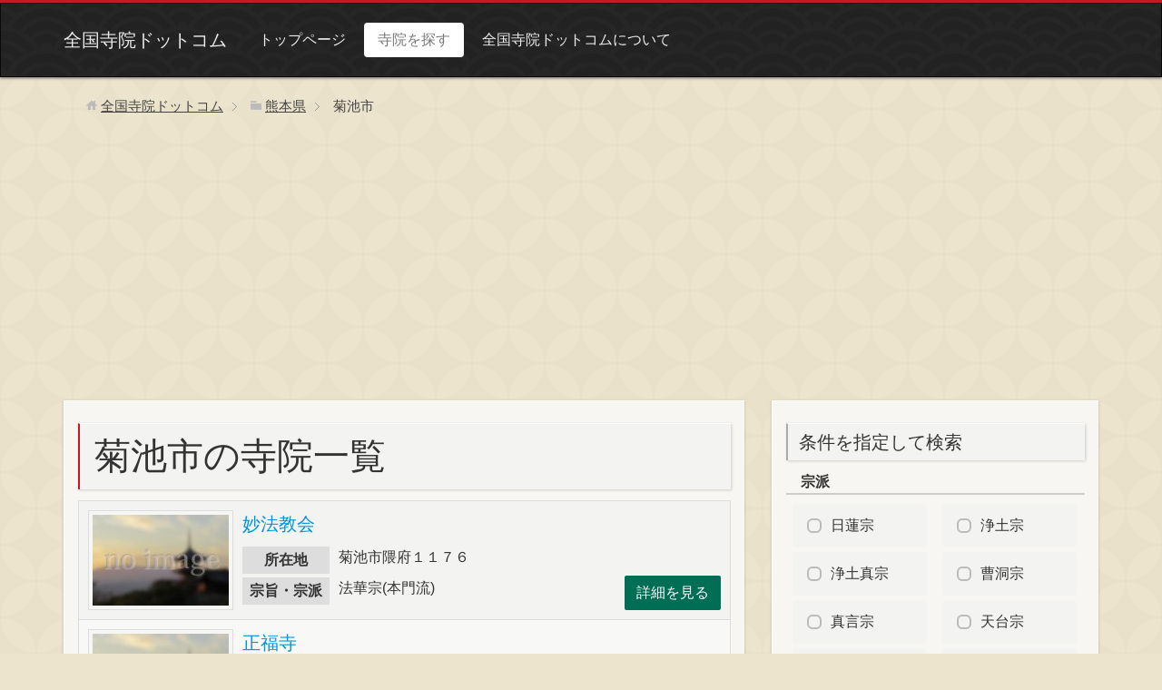

--- FILE ---
content_type: text/html; charset=UTF-8
request_url: https://jiin.jpn.com/temples/%E7%86%8A%E6%9C%AC%E7%9C%8C/%E8%8F%8A%E6%B1%A0%E5%B8%82/
body_size: 7336
content:
<!DOCTYPE html>
<html lang="ja">
<head>
  <meta charset="UTF-8">
  <meta name="viewport" content="width=device-width, initial-scale=1">
    
	<!-- Global site tag (gtag.js) - Google Analytics -->
	<script async src="https://www.googletagmanager.com/gtag/js?id=UA-72901860-5"></script>
	<script>
	  window.dataLayer = window.dataLayer || [];
	  function gtag(){dataLayer.push(arguments);}
	  gtag('js', new Date());

	  gtag('config', 'UA-72901860-5');
	</script>
  
		<!-- All in One SEO 4.2.2 -->
		<title>菊池市 - 全国寺院ドットコム</title>
		<meta name="robots" content="max-image-preview:large" />
		<link rel="canonical" href="https://jiin.jpn.com/temples/%E7%86%8A%E6%9C%AC%E7%9C%8C/%E8%8F%8A%E6%B1%A0%E5%B8%82/" />
		<link rel="next" href="https://jiin.jpn.com/temples/%E7%86%8A%E6%9C%AC%E7%9C%8C/%E8%8F%8A%E6%B1%A0%E5%B8%82/page/2/" />
		<script type="application/ld+json" class="aioseo-schema">
			{"@context":"https:\/\/schema.org","@graph":[{"@type":"WebSite","@id":"https:\/\/jiin.jpn.com\/#website","url":"https:\/\/jiin.jpn.com\/","name":"\u5168\u56fd\u5bfa\u9662\u30c9\u30c3\u30c8\u30b3\u30e0","description":"\u5168\u56fd47\u90fd\u9053\u5e9c\u770c\u306e\u5bfa\u9662\u60c5\u5831\u30b5\u30a4\u30c8","inLanguage":"ja","publisher":{"@id":"https:\/\/jiin.jpn.com\/#organization"}},{"@type":"Organization","@id":"https:\/\/jiin.jpn.com\/#organization","name":"\u5168\u56fd\u5bfa\u9662\u30c9\u30c3\u30c8\u30b3\u30e0","url":"https:\/\/jiin.jpn.com\/"},{"@type":"BreadcrumbList","@id":"https:\/\/jiin.jpn.com\/temples\/%E7%86%8A%E6%9C%AC%E7%9C%8C\/%E8%8F%8A%E6%B1%A0%E5%B8%82\/#breadcrumblist","itemListElement":[{"@type":"ListItem","@id":"https:\/\/jiin.jpn.com\/#listItem","position":1,"item":{"@type":"WebPage","@id":"https:\/\/jiin.jpn.com\/","name":"\u30db\u30fc\u30e0","description":"\u5168\u56fd47\u90fd\u9053\u5e9c\u770c\u306e\u5bfa\u9662\u60c5\u5831\u30b5\u30a4\u30c8","url":"https:\/\/jiin.jpn.com\/"},"nextItem":"https:\/\/jiin.jpn.com\/temples\/%e7%86%8a%e6%9c%ac%e7%9c%8c\/#listItem"},{"@type":"ListItem","@id":"https:\/\/jiin.jpn.com\/temples\/%e7%86%8a%e6%9c%ac%e7%9c%8c\/#listItem","position":2,"item":{"@type":"WebPage","@id":"https:\/\/jiin.jpn.com\/temples\/%e7%86%8a%e6%9c%ac%e7%9c%8c\/","name":"\u718a\u672c\u770c","url":"https:\/\/jiin.jpn.com\/temples\/%e7%86%8a%e6%9c%ac%e7%9c%8c\/"},"nextItem":"https:\/\/jiin.jpn.com\/temples\/%e7%86%8a%e6%9c%ac%e7%9c%8c\/%e8%8f%8a%e6%b1%a0%e5%b8%82\/#listItem","previousItem":"https:\/\/jiin.jpn.com\/#listItem"},{"@type":"ListItem","@id":"https:\/\/jiin.jpn.com\/temples\/%e7%86%8a%e6%9c%ac%e7%9c%8c\/%e8%8f%8a%e6%b1%a0%e5%b8%82\/#listItem","position":3,"item":{"@type":"WebPage","@id":"https:\/\/jiin.jpn.com\/temples\/%e7%86%8a%e6%9c%ac%e7%9c%8c\/%e8%8f%8a%e6%b1%a0%e5%b8%82\/","name":"\u83ca\u6c60\u5e02","url":"https:\/\/jiin.jpn.com\/temples\/%e7%86%8a%e6%9c%ac%e7%9c%8c\/%e8%8f%8a%e6%b1%a0%e5%b8%82\/"},"previousItem":"https:\/\/jiin.jpn.com\/temples\/%e7%86%8a%e6%9c%ac%e7%9c%8c\/#listItem"}]},{"@type":"CollectionPage","@id":"https:\/\/jiin.jpn.com\/temples\/%E7%86%8A%E6%9C%AC%E7%9C%8C\/%E8%8F%8A%E6%B1%A0%E5%B8%82\/#collectionpage","url":"https:\/\/jiin.jpn.com\/temples\/%E7%86%8A%E6%9C%AC%E7%9C%8C\/%E8%8F%8A%E6%B1%A0%E5%B8%82\/","name":"\u83ca\u6c60\u5e02 - \u5168\u56fd\u5bfa\u9662\u30c9\u30c3\u30c8\u30b3\u30e0","inLanguage":"ja","isPartOf":{"@id":"https:\/\/jiin.jpn.com\/#website"},"breadcrumb":{"@id":"https:\/\/jiin.jpn.com\/temples\/%E7%86%8A%E6%9C%AC%E7%9C%8C\/%E8%8F%8A%E6%B1%A0%E5%B8%82\/#breadcrumblist"}}]}
		</script>
		<!-- All in One SEO -->

<link rel='dns-prefetch' href='//ajax.googleapis.com' />
<link rel='stylesheet' id='wp-block-library-css'  href='https://jiin.jpn.com/wp-includes/css/dist/block-library/style.min.css?ver=5.9.12' type='text/css' media='all' />
<style id='global-styles-inline-css' type='text/css'>
body{--wp--preset--color--black: #000000;--wp--preset--color--cyan-bluish-gray: #abb8c3;--wp--preset--color--white: #ffffff;--wp--preset--color--pale-pink: #f78da7;--wp--preset--color--vivid-red: #cf2e2e;--wp--preset--color--luminous-vivid-orange: #ff6900;--wp--preset--color--luminous-vivid-amber: #fcb900;--wp--preset--color--light-green-cyan: #7bdcb5;--wp--preset--color--vivid-green-cyan: #00d084;--wp--preset--color--pale-cyan-blue: #8ed1fc;--wp--preset--color--vivid-cyan-blue: #0693e3;--wp--preset--color--vivid-purple: #9b51e0;--wp--preset--gradient--vivid-cyan-blue-to-vivid-purple: linear-gradient(135deg,rgba(6,147,227,1) 0%,rgb(155,81,224) 100%);--wp--preset--gradient--light-green-cyan-to-vivid-green-cyan: linear-gradient(135deg,rgb(122,220,180) 0%,rgb(0,208,130) 100%);--wp--preset--gradient--luminous-vivid-amber-to-luminous-vivid-orange: linear-gradient(135deg,rgba(252,185,0,1) 0%,rgba(255,105,0,1) 100%);--wp--preset--gradient--luminous-vivid-orange-to-vivid-red: linear-gradient(135deg,rgba(255,105,0,1) 0%,rgb(207,46,46) 100%);--wp--preset--gradient--very-light-gray-to-cyan-bluish-gray: linear-gradient(135deg,rgb(238,238,238) 0%,rgb(169,184,195) 100%);--wp--preset--gradient--cool-to-warm-spectrum: linear-gradient(135deg,rgb(74,234,220) 0%,rgb(151,120,209) 20%,rgb(207,42,186) 40%,rgb(238,44,130) 60%,rgb(251,105,98) 80%,rgb(254,248,76) 100%);--wp--preset--gradient--blush-light-purple: linear-gradient(135deg,rgb(255,206,236) 0%,rgb(152,150,240) 100%);--wp--preset--gradient--blush-bordeaux: linear-gradient(135deg,rgb(254,205,165) 0%,rgb(254,45,45) 50%,rgb(107,0,62) 100%);--wp--preset--gradient--luminous-dusk: linear-gradient(135deg,rgb(255,203,112) 0%,rgb(199,81,192) 50%,rgb(65,88,208) 100%);--wp--preset--gradient--pale-ocean: linear-gradient(135deg,rgb(255,245,203) 0%,rgb(182,227,212) 50%,rgb(51,167,181) 100%);--wp--preset--gradient--electric-grass: linear-gradient(135deg,rgb(202,248,128) 0%,rgb(113,206,126) 100%);--wp--preset--gradient--midnight: linear-gradient(135deg,rgb(2,3,129) 0%,rgb(40,116,252) 100%);--wp--preset--duotone--dark-grayscale: url('#wp-duotone-dark-grayscale');--wp--preset--duotone--grayscale: url('#wp-duotone-grayscale');--wp--preset--duotone--purple-yellow: url('#wp-duotone-purple-yellow');--wp--preset--duotone--blue-red: url('#wp-duotone-blue-red');--wp--preset--duotone--midnight: url('#wp-duotone-midnight');--wp--preset--duotone--magenta-yellow: url('#wp-duotone-magenta-yellow');--wp--preset--duotone--purple-green: url('#wp-duotone-purple-green');--wp--preset--duotone--blue-orange: url('#wp-duotone-blue-orange');--wp--preset--font-size--small: 13px;--wp--preset--font-size--medium: 20px;--wp--preset--font-size--large: 36px;--wp--preset--font-size--x-large: 42px;}.has-black-color{color: var(--wp--preset--color--black) !important;}.has-cyan-bluish-gray-color{color: var(--wp--preset--color--cyan-bluish-gray) !important;}.has-white-color{color: var(--wp--preset--color--white) !important;}.has-pale-pink-color{color: var(--wp--preset--color--pale-pink) !important;}.has-vivid-red-color{color: var(--wp--preset--color--vivid-red) !important;}.has-luminous-vivid-orange-color{color: var(--wp--preset--color--luminous-vivid-orange) !important;}.has-luminous-vivid-amber-color{color: var(--wp--preset--color--luminous-vivid-amber) !important;}.has-light-green-cyan-color{color: var(--wp--preset--color--light-green-cyan) !important;}.has-vivid-green-cyan-color{color: var(--wp--preset--color--vivid-green-cyan) !important;}.has-pale-cyan-blue-color{color: var(--wp--preset--color--pale-cyan-blue) !important;}.has-vivid-cyan-blue-color{color: var(--wp--preset--color--vivid-cyan-blue) !important;}.has-vivid-purple-color{color: var(--wp--preset--color--vivid-purple) !important;}.has-black-background-color{background-color: var(--wp--preset--color--black) !important;}.has-cyan-bluish-gray-background-color{background-color: var(--wp--preset--color--cyan-bluish-gray) !important;}.has-white-background-color{background-color: var(--wp--preset--color--white) !important;}.has-pale-pink-background-color{background-color: var(--wp--preset--color--pale-pink) !important;}.has-vivid-red-background-color{background-color: var(--wp--preset--color--vivid-red) !important;}.has-luminous-vivid-orange-background-color{background-color: var(--wp--preset--color--luminous-vivid-orange) !important;}.has-luminous-vivid-amber-background-color{background-color: var(--wp--preset--color--luminous-vivid-amber) !important;}.has-light-green-cyan-background-color{background-color: var(--wp--preset--color--light-green-cyan) !important;}.has-vivid-green-cyan-background-color{background-color: var(--wp--preset--color--vivid-green-cyan) !important;}.has-pale-cyan-blue-background-color{background-color: var(--wp--preset--color--pale-cyan-blue) !important;}.has-vivid-cyan-blue-background-color{background-color: var(--wp--preset--color--vivid-cyan-blue) !important;}.has-vivid-purple-background-color{background-color: var(--wp--preset--color--vivid-purple) !important;}.has-black-border-color{border-color: var(--wp--preset--color--black) !important;}.has-cyan-bluish-gray-border-color{border-color: var(--wp--preset--color--cyan-bluish-gray) !important;}.has-white-border-color{border-color: var(--wp--preset--color--white) !important;}.has-pale-pink-border-color{border-color: var(--wp--preset--color--pale-pink) !important;}.has-vivid-red-border-color{border-color: var(--wp--preset--color--vivid-red) !important;}.has-luminous-vivid-orange-border-color{border-color: var(--wp--preset--color--luminous-vivid-orange) !important;}.has-luminous-vivid-amber-border-color{border-color: var(--wp--preset--color--luminous-vivid-amber) !important;}.has-light-green-cyan-border-color{border-color: var(--wp--preset--color--light-green-cyan) !important;}.has-vivid-green-cyan-border-color{border-color: var(--wp--preset--color--vivid-green-cyan) !important;}.has-pale-cyan-blue-border-color{border-color: var(--wp--preset--color--pale-cyan-blue) !important;}.has-vivid-cyan-blue-border-color{border-color: var(--wp--preset--color--vivid-cyan-blue) !important;}.has-vivid-purple-border-color{border-color: var(--wp--preset--color--vivid-purple) !important;}.has-vivid-cyan-blue-to-vivid-purple-gradient-background{background: var(--wp--preset--gradient--vivid-cyan-blue-to-vivid-purple) !important;}.has-light-green-cyan-to-vivid-green-cyan-gradient-background{background: var(--wp--preset--gradient--light-green-cyan-to-vivid-green-cyan) !important;}.has-luminous-vivid-amber-to-luminous-vivid-orange-gradient-background{background: var(--wp--preset--gradient--luminous-vivid-amber-to-luminous-vivid-orange) !important;}.has-luminous-vivid-orange-to-vivid-red-gradient-background{background: var(--wp--preset--gradient--luminous-vivid-orange-to-vivid-red) !important;}.has-very-light-gray-to-cyan-bluish-gray-gradient-background{background: var(--wp--preset--gradient--very-light-gray-to-cyan-bluish-gray) !important;}.has-cool-to-warm-spectrum-gradient-background{background: var(--wp--preset--gradient--cool-to-warm-spectrum) !important;}.has-blush-light-purple-gradient-background{background: var(--wp--preset--gradient--blush-light-purple) !important;}.has-blush-bordeaux-gradient-background{background: var(--wp--preset--gradient--blush-bordeaux) !important;}.has-luminous-dusk-gradient-background{background: var(--wp--preset--gradient--luminous-dusk) !important;}.has-pale-ocean-gradient-background{background: var(--wp--preset--gradient--pale-ocean) !important;}.has-electric-grass-gradient-background{background: var(--wp--preset--gradient--electric-grass) !important;}.has-midnight-gradient-background{background: var(--wp--preset--gradient--midnight) !important;}.has-small-font-size{font-size: var(--wp--preset--font-size--small) !important;}.has-medium-font-size{font-size: var(--wp--preset--font-size--medium) !important;}.has-large-font-size{font-size: var(--wp--preset--font-size--large) !important;}.has-x-large-font-size{font-size: var(--wp--preset--font-size--x-large) !important;}
</style>
<link rel='stylesheet' id='wp-pagenavi-css'  href='https://jiin.jpn.com/wp-content/plugins/wp-pagenavi/pagenavi-css.css?ver=2.70' type='text/css' media='all' />
<link rel='stylesheet' id='bootstrap_style-css'  href='https://jiin.jpn.com/wp-content/themes/temple2022/css/bootstrap.min.css?ver=5.9.12' type='text/css' media='all' />
<link rel='stylesheet' id='theme_style-css'  href='https://jiin.jpn.com/wp-content/themes/temple2022/style.css?ver=5.9.12' type='text/css' media='all' />
<link rel='stylesheet' id='lg_style-css'  href='https://jiin.jpn.com/wp-content/themes/temple2022/css/lightgallery.css?ver=5.9.12' type='text/css' media='all' />
<script type='application/json' id='wpp-json'>
{"sampling_active":0,"sampling_rate":100,"ajax_url":"https:\/\/jiin.jpn.com\/wp-json\/wordpress-popular-posts\/v1\/popular-posts","api_url":"https:\/\/jiin.jpn.com\/wp-json\/wordpress-popular-posts","ID":0,"token":"9b9af274b4","lang":0,"debug":0}
</script>
<script type='text/javascript' src='https://jiin.jpn.com/wp-content/plugins/wordpress-popular-posts/assets/js/wpp.min.js?ver=6.0.2' id='wpp-js-js'></script>
            <style id="wpp-loading-animation-styles">@-webkit-keyframes bgslide{from{background-position-x:0}to{background-position-x:-200%}}@keyframes bgslide{from{background-position-x:0}to{background-position-x:-200%}}.wpp-widget-placeholder,.wpp-widget-block-placeholder{margin:0 auto;width:60px;height:3px;background:#dd3737;background:linear-gradient(90deg,#dd3737 0%,#571313 10%,#dd3737 100%);background-size:200% auto;border-radius:3px;-webkit-animation:bgslide 1s infinite linear;animation:bgslide 1s infinite linear}</style>
            <link rel="icon" href="https://jiin.jpn.com/wp-content/uploads/2016/07/cropped-fabicon-210x210.png" sizes="32x32" />
<link rel="icon" href="https://jiin.jpn.com/wp-content/uploads/2016/07/cropped-fabicon-210x210.png" sizes="192x192" />
<link rel="apple-touch-icon" href="https://jiin.jpn.com/wp-content/uploads/2016/07/cropped-fabicon-210x210.png" />
<meta name="msapplication-TileImage" content="https://jiin.jpn.com/wp-content/uploads/2016/07/cropped-fabicon.png" />
  <!--[if lt IE 9]>
    <script src="//oss.maxcdn.com/html5shiv/3.7.2/html5shiv.min.js"></script>
    <script src="//oss.maxcdn.com/respond/1.4.2/respond.min.js"></script>
  <![endif]-->
</head>
<body>
<header id="header">
  <div class="navbar navbar-inverse">
    <div class="container">
      <div class="navbar-header">
        <a href="https://jiin.jpn.com" class="navbar-brand">全国寺院ドットコム</a>
        <button class="navbar-toggle" type="button" data-toggle="collapse" data-target="#navbar-main">
          <span class="icon-bar"></span>
          <span class="icon-bar"></span>
          <span class="icon-bar"></span>
        </button>
      </div>
      <div class="navbar-collapse collapse" id="navbar-main">
        <ul class="nav navbar-nav">
          <li><a href="https://jiin.jpn.com/">トップページ</a></li>
          <li class="active"><a href="https://jiin.jpn.com/search/">寺院を探す</a></li>
          <li><a href="https://jiin.jpn.com/about/">全国寺院ドットコムについて</a></li>
        </ul>
      </div>
    </div>
  </div>
</header>

<main id="main">
  <div class="bread_crumb"><ul><li itemscope itemtype="//data-vocabulary.org/Breadcrumb"><a href="https://jiin.jpn.com/" class="home" itemprop="url" ><span itemprop="title">全国寺院ドットコム</span></a></li><li itemscope itemtype="//data-vocabulary.org/Breadcrumb"><a href="https://jiin.jpn.com/temples/%e7%86%8a%e6%9c%ac%e7%9c%8c/" itemprop="url" ><span itemprop="title">熊本県</span></a></li><li itemscope itemtype="//data-vocabulary.org/Breadcrumb"><span itemprop="title">菊池市</span></li></ul></div>
  
  <div class="container">
    <div class="row">
      <div class="col-lg-8 bs-component">
        <div class="container-in">
          <section>
            <h1 class="main-title">菊池市の寺院一覧</h1>
                          <ul class="templelist-wrap">
                                  <li class="templelist">
  <div class="title"><a href="https://jiin.jpn.com/%e5%a6%99%e6%b3%95%e6%95%99%e4%bc%9a-5/">妙法教会</a></div>
  <div class="img">
          <a href="https://jiin.jpn.com/%e5%a6%99%e6%b3%95%e6%95%99%e4%bc%9a-5/"><img src="https://jiin.jpn.com/wp-content/themes/temple2022/images/thumbnail.jpg" alt="妙法教会"></a>
      </div>
  <dl>
    <dt>所在地</dt>
    <dd>菊池市隈府１１７６</dd>
  </dl>
  <dl>
    <dt>宗旨・宗派</dt>
    <dd>法華宗(本門流)</dd>
  </dl>
  <div class="more"><a class="btn btn-moegi" href="https://jiin.jpn.com/%e5%a6%99%e6%b3%95%e6%95%99%e4%bc%9a-5/">詳細を見る</a></div>
</li>
                                  <li class="templelist">
  <div class="title"><a href="https://jiin.jpn.com/%e6%ad%a3%e7%a6%8f%e5%af%ba-159/">正福寺</a></div>
  <div class="img">
          <a href="https://jiin.jpn.com/%e6%ad%a3%e7%a6%8f%e5%af%ba-159/"><img src="https://jiin.jpn.com/wp-content/themes/temple2022/images/thumbnail.jpg" alt="正福寺"></a>
      </div>
  <dl>
    <dt>所在地</dt>
    <dd>菊池市隈府１４０４－２</dd>
  </dl>
  <dl>
    <dt>宗旨・宗派</dt>
    <dd>法華宗(本門流)</dd>
  </dl>
  <div class="more"><a class="btn btn-moegi" href="https://jiin.jpn.com/%e6%ad%a3%e7%a6%8f%e5%af%ba-159/">詳細を見る</a></div>
</li>
                                  <li class="templelist">
  <div class="title"><a href="https://jiin.jpn.com/%e6%b3%95%e5%85%89%e5%af%ba-54/">法光寺</a></div>
  <div class="img">
          <a href="https://jiin.jpn.com/%e6%b3%95%e5%85%89%e5%af%ba-54/"><img src="https://jiin.jpn.com/wp-content/themes/temple2022/images/thumbnail.jpg" alt="法光寺"></a>
      </div>
  <dl>
    <dt>所在地</dt>
    <dd>菊池市旭志小原４２６</dd>
  </dl>
  <dl>
    <dt>宗旨・宗派</dt>
    <dd>真宗木辺派</dd>
  </dl>
  <div class="more"><a class="btn btn-moegi" href="https://jiin.jpn.com/%e6%b3%95%e5%85%89%e5%af%ba-54/">詳細を見る</a></div>
</li>
                                  <li class="templelist">
  <div class="title"><a href="https://jiin.jpn.com/%e5%85%89%e5%be%b3%e5%af%ba-66/">光徳寺</a></div>
  <div class="img">
          <a href="https://jiin.jpn.com/%e5%85%89%e5%be%b3%e5%af%ba-66/"><img src="https://jiin.jpn.com/wp-content/themes/temple2022/images/thumbnail.jpg" alt="光徳寺"></a>
      </div>
  <dl>
    <dt>所在地</dt>
    <dd>菊池市泗水町南田島１７４０</dd>
  </dl>
  <dl>
    <dt>宗旨・宗派</dt>
    <dd>単立(浄土真宗)</dd>
  </dl>
  <div class="more"><a class="btn btn-moegi" href="https://jiin.jpn.com/%e5%85%89%e5%be%b3%e5%af%ba-66/">詳細を見る</a></div>
</li>
                                  <li class="templelist">
  <div class="title"><a href="https://jiin.jpn.com/%e7%8e%89%e7%a5%a5%e5%af%ba-2/">玉祥寺</a></div>
  <div class="img">
          <a href="https://jiin.jpn.com/%e7%8e%89%e7%a5%a5%e5%af%ba-2/"><img src="https://jiin.jpn.com/wp-content/themes/temple2022/images/thumbnail.jpg" alt="玉祥寺"></a>
      </div>
  <dl>
    <dt>所在地</dt>
    <dd>菊池市玉祥寺３７８－１</dd>
  </dl>
  <dl>
    <dt>宗旨・宗派</dt>
    <dd>曹洞宗</dd>
  </dl>
  <div class="more"><a class="btn btn-moegi" href="https://jiin.jpn.com/%e7%8e%89%e7%a5%a5%e5%af%ba-2/">詳細を見る</a></div>
</li>
                                  <li class="templelist">
  <div class="title"><a href="https://jiin.jpn.com/%e5%8c%97%e7%a6%8f%e5%ba%b5/">北福庵</a></div>
  <div class="img">
          <a href="https://jiin.jpn.com/%e5%8c%97%e7%a6%8f%e5%ba%b5/"><img src="https://jiin.jpn.com/wp-content/themes/temple2022/images/thumbnail.jpg" alt="北福庵"></a>
      </div>
  <dl>
    <dt>所在地</dt>
    <dd>菊池市袈裟尾９４１</dd>
  </dl>
  <dl>
    <dt>宗旨・宗派</dt>
    <dd>曹洞宗</dd>
  </dl>
  <div class="more"><a class="btn btn-moegi" href="https://jiin.jpn.com/%e5%8c%97%e7%a6%8f%e5%ba%b5/">詳細を見る</a></div>
</li>
                                  <li class="templelist">
  <div class="title"><a href="https://jiin.jpn.com/%e8%81%96%e8%ad%b7%e5%af%ba/">聖護寺</a></div>
  <div class="img">
          <a href="https://jiin.jpn.com/%e8%81%96%e8%ad%b7%e5%af%ba/"><img src="https://jiin.jpn.com/wp-content/themes/temple2022/images/thumbnail.jpg" alt="聖護寺"></a>
      </div>
  <dl>
    <dt>所在地</dt>
    <dd>菊池市龍門班蛇口２０３４</dd>
  </dl>
  <dl>
    <dt>宗旨・宗派</dt>
    <dd>曹洞宗</dd>
  </dl>
  <div class="more"><a class="btn btn-moegi" href="https://jiin.jpn.com/%e8%81%96%e8%ad%b7%e5%af%ba/">詳細を見る</a></div>
</li>
                                  <li class="templelist">
  <div class="title"><a href="https://jiin.jpn.com/%e5%a6%99%e8%93%ae%e5%af%ba-40/">妙蓮寺</a></div>
  <div class="img">
          <a href="https://jiin.jpn.com/%e5%a6%99%e8%93%ae%e5%af%ba-40/"><img src="https://jiin.jpn.com/wp-content/themes/temple2022/images/thumbnail.jpg" alt="妙蓮寺"></a>
      </div>
  <dl>
    <dt>所在地</dt>
    <dd>菊池市隈府２４７</dd>
  </dl>
  <dl>
    <dt>宗旨・宗派</dt>
    <dd>日蓮宗</dd>
  </dl>
  <div class="more"><a class="btn btn-moegi" href="https://jiin.jpn.com/%e5%a6%99%e8%93%ae%e5%af%ba-40/">詳細を見る</a></div>
</li>
                                  <li class="templelist">
  <div class="title"><a href="https://jiin.jpn.com/%e8%88%88%e7%a6%8f%e5%af%ba-24/">興福寺</a></div>
  <div class="img">
          <a href="https://jiin.jpn.com/%e8%88%88%e7%a6%8f%e5%af%ba-24/"><img src="https://jiin.jpn.com/wp-content/themes/temple2022/images/thumbnail.jpg" alt="興福寺"></a>
      </div>
  <dl>
    <dt>所在地</dt>
    <dd>菊池市大平３６７</dd>
  </dl>
  <dl>
    <dt>宗旨・宗派</dt>
    <dd>日蓮宗</dd>
  </dl>
  <div class="more"><a class="btn btn-moegi" href="https://jiin.jpn.com/%e8%88%88%e7%a6%8f%e5%af%ba-24/">詳細を見る</a></div>
</li>
                                  <li class="templelist">
  <div class="title"><a href="https://jiin.jpn.com/%e7%9c%9f%e6%b3%95%e5%af%ba-7/">真法寺</a></div>
  <div class="img">
          <a href="https://jiin.jpn.com/%e7%9c%9f%e6%b3%95%e5%af%ba-7/"><img src="https://jiin.jpn.com/wp-content/themes/temple2022/images/thumbnail.jpg" alt="真法寺"></a>
      </div>
  <dl>
    <dt>所在地</dt>
    <dd>菊池市大琳寺字新堀２８７－３</dd>
  </dl>
  <dl>
    <dt>宗旨・宗派</dt>
    <dd>日蓮正宗</dd>
  </dl>
  <div class="more"><a class="btn btn-moegi" href="https://jiin.jpn.com/%e7%9c%9f%e6%b3%95%e5%af%ba-7/">詳細を見る</a></div>
</li>
                                  <li class="templelist">
  <div class="title"><a href="https://jiin.jpn.com/%e5%96%84%e7%ab%9c%e5%af%ba-12/">善竜寺</a></div>
  <div class="img">
          <a href="https://jiin.jpn.com/%e5%96%84%e7%ab%9c%e5%af%ba-12/"><img src="https://jiin.jpn.com/wp-content/themes/temple2022/images/thumbnail.jpg" alt="善竜寺"></a>
      </div>
  <dl>
    <dt>所在地</dt>
    <dd>菊池市雪野１７９０</dd>
  </dl>
  <dl>
    <dt>宗旨・宗派</dt>
    <dd>浄土真宗本願寺派</dd>
  </dl>
  <div class="more"><a class="btn btn-moegi" href="https://jiin.jpn.com/%e5%96%84%e7%ab%9c%e5%af%ba-12/">詳細を見る</a></div>
</li>
                                  <li class="templelist">
  <div class="title"><a href="https://jiin.jpn.com/%e5%af%bf%e5%ae%9d%e5%af%ba-6/">寿宝寺</a></div>
  <div class="img">
          <a href="https://jiin.jpn.com/%e5%af%bf%e5%ae%9d%e5%af%ba-6/"><img src="https://jiin.jpn.com/wp-content/themes/temple2022/images/thumbnail.jpg" alt="寿宝寺"></a>
      </div>
  <dl>
    <dt>所在地</dt>
    <dd>菊池市豊間２６</dd>
  </dl>
  <dl>
    <dt>宗旨・宗派</dt>
    <dd>浄土真宗本願寺派</dd>
  </dl>
  <div class="more"><a class="btn btn-moegi" href="https://jiin.jpn.com/%e5%af%bf%e5%ae%9d%e5%af%ba-6/">詳細を見る</a></div>
</li>
                                  <li class="templelist">
  <div class="title"><a href="https://jiin.jpn.com/%e5%85%89%e6%ba%80%e5%af%ba-5/">光満寺</a></div>
  <div class="img">
          <a href="https://jiin.jpn.com/%e5%85%89%e6%ba%80%e5%af%ba-5/"><img src="https://jiin.jpn.com/wp-content/themes/temple2022/images/thumbnail.jpg" alt="光満寺"></a>
      </div>
  <dl>
    <dt>所在地</dt>
    <dd>菊池市亘３３２</dd>
  </dl>
  <dl>
    <dt>宗旨・宗派</dt>
    <dd>浄土真宗本願寺派</dd>
  </dl>
  <div class="more"><a class="btn btn-moegi" href="https://jiin.jpn.com/%e5%85%89%e6%ba%80%e5%af%ba-5/">詳細を見る</a></div>
</li>
                                  <li class="templelist">
  <div class="title"><a href="https://jiin.jpn.com/%e7%9c%9f%e6%9c%88%e5%af%ba/">真月寺</a></div>
  <div class="img">
          <a href="https://jiin.jpn.com/%e7%9c%9f%e6%9c%88%e5%af%ba/"><img src="https://jiin.jpn.com/wp-content/themes/temple2022/images/thumbnail.jpg" alt="真月寺"></a>
      </div>
  <dl>
    <dt>所在地</dt>
    <dd>菊池市泗水町住吉１０５５－２</dd>
  </dl>
  <dl>
    <dt>宗旨・宗派</dt>
    <dd>浄土真宗本願寺派</dd>
  </dl>
  <div class="more"><a class="btn btn-moegi" href="https://jiin.jpn.com/%e7%9c%9f%e6%9c%88%e5%af%ba/">詳細を見る</a></div>
</li>
                                  <li class="templelist">
  <div class="title"><a href="https://jiin.jpn.com/%e7%ad%89%e8%a6%9a%e5%af%ba-14/">等覚寺</a></div>
  <div class="img">
          <a href="https://jiin.jpn.com/%e7%ad%89%e8%a6%9a%e5%af%ba-14/"><img src="https://jiin.jpn.com/wp-content/themes/temple2022/images/thumbnail.jpg" alt="等覚寺"></a>
      </div>
  <dl>
    <dt>所在地</dt>
    <dd>菊池市泗水町住吉４５３２</dd>
  </dl>
  <dl>
    <dt>宗旨・宗派</dt>
    <dd>浄土真宗本願寺派</dd>
  </dl>
  <div class="more"><a class="btn btn-moegi" href="https://jiin.jpn.com/%e7%ad%89%e8%a6%9a%e5%af%ba-14/">詳細を見る</a></div>
</li>
                              </ul>
              <hr>
                <script async src="//pagead2.googlesyndication.com/pagead/js/adsbygoogle.js"></script>
<!-- jiin,jpn.com-single -->
<ins class="adsbygoogle"
     style="display:inline-block;width:300px;height:250px"
     data-ad-client="ca-pub-2263030525818873"
     data-ad-slot="2494397147"></ins>
<script>
(adsbygoogle = window.adsbygoogle || []).push({});
</script>
                <script async src="//pagead2.googlesyndication.com/pagead/js/adsbygoogle.js"></script>
<!-- jiin,jpn.com-single -->
<ins class="adsbygoogle"
     style="display:inline-block;width:300px;height:250px"
     data-ad-client="ca-pub-2263030525818873"
     data-ad-slot="2494397147"></ins>
<script>
(adsbygoogle = window.adsbygoogle || []).push({});
</script>
              <br />
<b>Warning</b>:  Undefined variable $additional_loop in <b>/home/shcom/jiin.jpn.com/public_html/wp-content/themes/temple2022/archive.php</b> on line <b>53</b><br />
<br />
<b>Warning</b>:  Attempt to read property "max_num_pages" on null in <b>/home/shcom/jiin.jpn.com/public_html/wp-content/themes/temple2022/archive.php</b> on line <b>53</b><br />
<div class="pagination"><span class="active">1</span><span><a href='https://jiin.jpn.com/temples/%E7%86%8A%E6%9C%AC%E7%9C%8C/%E8%8F%8A%E6%B1%A0%E5%B8%82/page/2/' class="inactive">2</a></span><span><a href='https://jiin.jpn.com/temples/%E7%86%8A%E6%9C%AC%E7%9C%8C/%E8%8F%8A%E6%B1%A0%E5%B8%82/page/3/' class="inactive">3</a></span><span class="current">1 / 3</span></div>
                      </section>
        </div>
      </div>
      <div class="col-lg-4 bs-component">
          <div class="container-in">
    <h3 class="side-title">条件を指定して検索</h3>
<div class="search">
    <form method="get" id="searchform" action="https://jiin.jpn.com">
                <div class="search-title">宗派</div>
        <div class="input-wrap">
            <input type="radio" id="radio01" name="sect" value="日蓮宗">
            <label for="radio01" class="radio">日蓮宗</label>
        	<input type="radio" id="radio02" name="sect" value="浄土宗">
            <label for="radio02" class="radio">浄土宗</label>
        	<input type="radio" id="radio03" name="sect" value="浄土真宗">
            <label for="radio03" class="radio">浄土真宗</label>
        	<input type="radio" id="radio04" name="sect" value="曹洞宗">
            <label for="radio04" class="radio">曹洞宗</label>
        	<input type="radio" id="radio05" name="sect" value="真言宗">
            <label for="radio05" class="radio">真言宗</label>
        	<input type="radio" id="radio06" name="sect" value="天台宗">
            <label for="radio06" class="radio">天台宗</label>
        	<input type="radio" id="radio07" name="sect" value="臨済宗">
            <label for="radio07" class="radio">臨済宗</label>
        	<input type="radio" id="radio08" name="sect" value="黄檗宗">
            <label for="radio08" class="radio">黄檗宗</label>
        	<input type="radio" id="radio09" name="sect" value="法華宗">
            <label for="radio09" class="radio">法華宗</label>
        	<input type="radio" id="radio10" name="sect" value="真宗大谷派">
            <label for="radio10" class="radio">真宗大谷派</label>
        	<input type="radio" id="radio11" name="sect" value="真宗高田派">
            <label for="radio11" class="radio">真宗高田派</label>
        	<input type="radio" id="radio12" name="sect" value="その他">
            <label for="radio12" class="radio">その他</label>
        </div>

        <label for="s" class="search-title" style="margin-top:20px;">寺院名称</label>
        <div style="text-align:center;">
            <input style="width:90%; margin-bottom:20px;" type="text" class="field" name="s" id="s" placeholder="寺院名で検索" />
        </div>

        <p style="text-align:center;"><input type="submit" class="submit" name="submit" value="上記の条件で検索" /></p>
    </form>
</div>
          <h3 class="side-title">熊本県の寺院を探す</h3>
      <ul class="list-group">
        	<li class="cat-item cat-item-1740"><a href="https://jiin.jpn.com/temples/%e7%86%8a%e6%9c%ac%e7%9c%8c/%e7%86%8a%e6%9c%ac%e5%b8%82%e4%b8%ad%e5%a4%ae%e5%8c%ba/">熊本市中央区</a>
</li>
	<li class="cat-item cat-item-1741"><a href="https://jiin.jpn.com/temples/%e7%86%8a%e6%9c%ac%e7%9c%8c/%e7%86%8a%e6%9c%ac%e5%b8%82%e6%9d%b1%e5%8c%ba/">熊本市東区</a>
</li>
	<li class="cat-item cat-item-1742"><a href="https://jiin.jpn.com/temples/%e7%86%8a%e6%9c%ac%e7%9c%8c/%e7%86%8a%e6%9c%ac%e5%b8%82%e8%a5%bf%e5%8c%ba/">熊本市西区</a>
</li>
	<li class="cat-item cat-item-1743"><a href="https://jiin.jpn.com/temples/%e7%86%8a%e6%9c%ac%e7%9c%8c/%e7%86%8a%e6%9c%ac%e5%b8%82%e5%8d%97%e5%8c%ba/">熊本市南区</a>
</li>
	<li class="cat-item cat-item-1744"><a href="https://jiin.jpn.com/temples/%e7%86%8a%e6%9c%ac%e7%9c%8c/%e7%86%8a%e6%9c%ac%e5%b8%82%e5%8c%97%e5%8c%ba/">熊本市北区</a>
</li>
	<li class="cat-item cat-item-1745"><a href="https://jiin.jpn.com/temples/%e7%86%8a%e6%9c%ac%e7%9c%8c/%e5%85%ab%e4%bb%a3%e5%b8%82/">八代市</a>
</li>
	<li class="cat-item cat-item-1746"><a href="https://jiin.jpn.com/temples/%e7%86%8a%e6%9c%ac%e7%9c%8c/%e4%ba%ba%e5%90%89%e5%b8%82/">人吉市</a>
</li>
	<li class="cat-item cat-item-1747"><a href="https://jiin.jpn.com/temples/%e7%86%8a%e6%9c%ac%e7%9c%8c/%e8%8d%92%e5%b0%be%e5%b8%82/">荒尾市</a>
</li>
	<li class="cat-item cat-item-1748"><a href="https://jiin.jpn.com/temples/%e7%86%8a%e6%9c%ac%e7%9c%8c/%e6%b0%b4%e4%bf%a3%e5%b8%82/">水俣市</a>
</li>
	<li class="cat-item cat-item-1749"><a href="https://jiin.jpn.com/temples/%e7%86%8a%e6%9c%ac%e7%9c%8c/%e7%8e%89%e5%90%8d%e5%b8%82/">玉名市</a>
</li>
	<li class="cat-item cat-item-1750"><a href="https://jiin.jpn.com/temples/%e7%86%8a%e6%9c%ac%e7%9c%8c/%e5%b1%b1%e9%b9%bf%e5%b8%82/">山鹿市</a>
</li>
	<li class="cat-item cat-item-1751 current-cat"><a aria-current="page" href="https://jiin.jpn.com/temples/%e7%86%8a%e6%9c%ac%e7%9c%8c/%e8%8f%8a%e6%b1%a0%e5%b8%82/">菊池市</a>
</li>
	<li class="cat-item cat-item-1752"><a href="https://jiin.jpn.com/temples/%e7%86%8a%e6%9c%ac%e7%9c%8c/%e5%ae%87%e5%9c%9f%e5%b8%82/">宇土市</a>
</li>
	<li class="cat-item cat-item-1753"><a href="https://jiin.jpn.com/temples/%e7%86%8a%e6%9c%ac%e7%9c%8c/%e4%b8%8a%e5%a4%a9%e8%8d%89%e5%b8%82/">上天草市</a>
</li>
	<li class="cat-item cat-item-1754"><a href="https://jiin.jpn.com/temples/%e7%86%8a%e6%9c%ac%e7%9c%8c/%e5%ae%87%e5%9f%8e%e5%b8%82/">宇城市</a>
</li>
	<li class="cat-item cat-item-1755"><a href="https://jiin.jpn.com/temples/%e7%86%8a%e6%9c%ac%e7%9c%8c/%e9%98%bf%e8%98%87%e5%b8%82/">阿蘇市</a>
</li>
	<li class="cat-item cat-item-1756"><a href="https://jiin.jpn.com/temples/%e7%86%8a%e6%9c%ac%e7%9c%8c/%e5%a4%a9%e8%8d%89%e5%b8%82/">天草市</a>
</li>
	<li class="cat-item cat-item-1757"><a href="https://jiin.jpn.com/temples/%e7%86%8a%e6%9c%ac%e7%9c%8c/%e5%90%88%e5%bf%97%e5%b8%82/">合志市</a>
</li>
	<li class="cat-item cat-item-1758"><a href="https://jiin.jpn.com/temples/%e7%86%8a%e6%9c%ac%e7%9c%8c/%e7%be%8e%e9%87%8c%e7%94%ba-1/">美里町</a>
</li>
	<li class="cat-item cat-item-1759"><a href="https://jiin.jpn.com/temples/%e7%86%8a%e6%9c%ac%e7%9c%8c/%e7%8e%89%e6%9d%b1%e7%94%ba/">玉東町</a>
</li>
	<li class="cat-item cat-item-1760"><a href="https://jiin.jpn.com/temples/%e7%86%8a%e6%9c%ac%e7%9c%8c/%e5%8d%97%e9%96%a2%e7%94%ba/">南関町</a>
</li>
	<li class="cat-item cat-item-1761"><a href="https://jiin.jpn.com/temples/%e7%86%8a%e6%9c%ac%e7%9c%8c/%e9%95%b7%e6%b4%b2%e7%94%ba/">長洲町</a>
</li>
	<li class="cat-item cat-item-1762"><a href="https://jiin.jpn.com/temples/%e7%86%8a%e6%9c%ac%e7%9c%8c/%e5%92%8c%e6%b0%b4%e7%94%ba/">和水町</a>
</li>
	<li class="cat-item cat-item-1763"><a href="https://jiin.jpn.com/temples/%e7%86%8a%e6%9c%ac%e7%9c%8c/%e5%a4%a7%e6%b4%a5%e7%94%ba/">大津町</a>
</li>
	<li class="cat-item cat-item-1764"><a href="https://jiin.jpn.com/temples/%e7%86%8a%e6%9c%ac%e7%9c%8c/%e8%8f%8a%e9%99%bd%e7%94%ba/">菊陽町</a>
</li>
	<li class="cat-item cat-item-1765"><a href="https://jiin.jpn.com/temples/%e7%86%8a%e6%9c%ac%e7%9c%8c/%e5%8d%97%e5%b0%8f%e5%9b%bd%e7%94%ba/">南小国町</a>
</li>
	<li class="cat-item cat-item-1766"><a href="https://jiin.jpn.com/temples/%e7%86%8a%e6%9c%ac%e7%9c%8c/%e5%b0%8f%e5%9b%bd%e7%94%ba-2/">小国町</a>
</li>
	<li class="cat-item cat-item-1767"><a href="https://jiin.jpn.com/temples/%e7%86%8a%e6%9c%ac%e7%9c%8c/%e7%94%a3%e5%b1%b1%e6%9d%91/">産山村</a>
</li>
	<li class="cat-item cat-item-1768"><a href="https://jiin.jpn.com/temples/%e7%86%8a%e6%9c%ac%e7%9c%8c/%e9%ab%98%e6%a3%ae%e7%94%ba/">高森町</a>
</li>
	<li class="cat-item cat-item-1769"><a href="https://jiin.jpn.com/temples/%e7%86%8a%e6%9c%ac%e7%9c%8c/%e8%a5%bf%e5%8e%9f%e6%9d%91/">西原村</a>
</li>
	<li class="cat-item cat-item-1770"><a href="https://jiin.jpn.com/temples/%e7%86%8a%e6%9c%ac%e7%9c%8c/%e5%8d%97%e9%98%bf%e8%98%87%e6%9d%91/">南阿蘇村</a>
</li>
	<li class="cat-item cat-item-1771"><a href="https://jiin.jpn.com/temples/%e7%86%8a%e6%9c%ac%e7%9c%8c/%e5%be%a1%e8%88%b9%e7%94%ba/">御船町</a>
</li>
	<li class="cat-item cat-item-1772"><a href="https://jiin.jpn.com/temples/%e7%86%8a%e6%9c%ac%e7%9c%8c/%e5%98%89%e5%b3%b6%e7%94%ba/">嘉島町</a>
</li>
	<li class="cat-item cat-item-1773"><a href="https://jiin.jpn.com/temples/%e7%86%8a%e6%9c%ac%e7%9c%8c/%e7%9b%8a%e5%9f%8e%e7%94%ba/">益城町</a>
</li>
	<li class="cat-item cat-item-1774"><a href="https://jiin.jpn.com/temples/%e7%86%8a%e6%9c%ac%e7%9c%8c/%e7%94%b2%e4%bd%90%e7%94%ba/">甲佐町</a>
</li>
	<li class="cat-item cat-item-1775"><a href="https://jiin.jpn.com/temples/%e7%86%8a%e6%9c%ac%e7%9c%8c/%e5%b1%b1%e9%83%bd%e7%94%ba/">山都町</a>
</li>
	<li class="cat-item cat-item-1776"><a href="https://jiin.jpn.com/temples/%e7%86%8a%e6%9c%ac%e7%9c%8c/%e6%b0%b7%e5%b7%9d%e7%94%ba/">氷川町</a>
</li>
	<li class="cat-item cat-item-1777"><a href="https://jiin.jpn.com/temples/%e7%86%8a%e6%9c%ac%e7%9c%8c/%e8%8a%a6%e5%8c%97%e7%94%ba/">芦北町</a>
</li>
	<li class="cat-item cat-item-1778"><a href="https://jiin.jpn.com/temples/%e7%86%8a%e6%9c%ac%e7%9c%8c/%e6%b4%a5%e5%a5%88%e6%9c%a8%e7%94%ba/">津奈木町</a>
</li>
	<li class="cat-item cat-item-1779"><a href="https://jiin.jpn.com/temples/%e7%86%8a%e6%9c%ac%e7%9c%8c/%e9%8c%a6%e7%94%ba/">錦町</a>
</li>
	<li class="cat-item cat-item-1780"><a href="https://jiin.jpn.com/temples/%e7%86%8a%e6%9c%ac%e7%9c%8c/%e5%a4%9a%e8%89%af%e6%9c%a8%e7%94%ba/">多良木町</a>
</li>
	<li class="cat-item cat-item-1781"><a href="https://jiin.jpn.com/temples/%e7%86%8a%e6%9c%ac%e7%9c%8c/%e6%b9%af%e5%89%8d%e7%94%ba/">湯前町</a>
</li>
	<li class="cat-item cat-item-1782"><a href="https://jiin.jpn.com/temples/%e7%86%8a%e6%9c%ac%e7%9c%8c/%e6%b0%b4%e4%b8%8a%e6%9d%91/">水上村</a>
</li>
	<li class="cat-item cat-item-1783"><a href="https://jiin.jpn.com/temples/%e7%86%8a%e6%9c%ac%e7%9c%8c/%e7%9b%b8%e8%89%af%e6%9d%91/">相良村</a>
</li>
	<li class="cat-item cat-item-1784"><a href="https://jiin.jpn.com/temples/%e7%86%8a%e6%9c%ac%e7%9c%8c/%e4%ba%94%e6%9c%a8%e6%9d%91/">五木村</a>
</li>
	<li class="cat-item cat-item-1785"><a href="https://jiin.jpn.com/temples/%e7%86%8a%e6%9c%ac%e7%9c%8c/%e5%b1%b1%e6%b1%9f%e6%9d%91/">山江村</a>
</li>
	<li class="cat-item cat-item-1786"><a href="https://jiin.jpn.com/temples/%e7%86%8a%e6%9c%ac%e7%9c%8c/%e7%90%83%e7%a3%a8%e6%9d%91/">球磨村</a>
</li>
	<li class="cat-item cat-item-1787"><a href="https://jiin.jpn.com/temples/%e7%86%8a%e6%9c%ac%e7%9c%8c/%e3%81%82%e3%81%95%e3%81%8e%e3%82%8a%e7%94%ba/">あさぎり町</a>
</li>
	<li class="cat-item cat-item-1788"><a href="https://jiin.jpn.com/temples/%e7%86%8a%e6%9c%ac%e7%9c%8c/%e8%8b%93%e5%8c%97%e7%94%ba/">苓北町</a>
</li>
      </ul>

      </div>
      </div>
    </div>
  </div>

</main>

<footer id="footer">
  <div class="container">
    <div class="row">
      <div class="col-lg-7">
        <ul class="footer-menu">
          <li><a href="https://jiin.jpn.com/">トップページ</a></li>
          <li><a href="https://jiin.jpn.com/search/">寺院を探す</a></li>
          <li><a href="https://jiin.jpn.com/about/">全国寺院ドットコムについて</a></li>
          <li><a href="https://jiin.jpn.com/sitemaps/">サイトマップ</a></li>
        </ul>
      </div>
      <div class="col-lg-offset-1 col-lg-4">
        <div class="brand">
          <p><a href="/">全国寺院ドットコム</a></p>
          <small>COPYRIGHT &copy; 2016 全国寺院ドットコム AllRIGHTS RESERVED</small>
        </div>
      </div>
    </div>
  </div>
</footer>
<p id="page-top"><a href="#">ページトップへ</a></p>

<script type='text/javascript' src='//ajax.googleapis.com/ajax/libs/jquery/2.1.1/jquery.min.js' id='googleapiscom-js'></script>
<script type='text/javascript' src='https://jiin.jpn.com/wp-content/themes/temple2022/js/bootstrap.min.js' id='bootstrap-js-js'></script>
<script type='text/javascript' src='https://jiin.jpn.com/wp-content/themes/temple2022/js/lightgallery.js' id='lightgallery-js-js'></script>
<script type='text/javascript' src='https://jiin.jpn.com/wp-content/themes/temple2022/js/lightgallery.js' id='lg-thumbnail-js-js'></script>
<script>
  //bootstrap component
  $('.bs-component [data-toggle="popover"]').popover();
  $('.bs-component [data-toggle="tooltip"]').tooltip();
  //light gallery
  $(document).ready(function() {
    $("#lightgallery").lightGallery();
  });
</script>
</body>
</html>


--- FILE ---
content_type: text/html; charset=utf-8
request_url: https://www.google.com/recaptcha/api2/aframe
body_size: 257
content:
<!DOCTYPE HTML><html><head><meta http-equiv="content-type" content="text/html; charset=UTF-8"></head><body><script nonce="7zBiJ4ymw72oMDQp6ufLvg">/** Anti-fraud and anti-abuse applications only. See google.com/recaptcha */ try{var clients={'sodar':'https://pagead2.googlesyndication.com/pagead/sodar?'};window.addEventListener("message",function(a){try{if(a.source===window.parent){var b=JSON.parse(a.data);var c=clients[b['id']];if(c){var d=document.createElement('img');d.src=c+b['params']+'&rc='+(localStorage.getItem("rc::a")?sessionStorage.getItem("rc::b"):"");window.document.body.appendChild(d);sessionStorage.setItem("rc::e",parseInt(sessionStorage.getItem("rc::e")||0)+1);localStorage.setItem("rc::h",'1769369344885');}}}catch(b){}});window.parent.postMessage("_grecaptcha_ready", "*");}catch(b){}</script></body></html>

--- FILE ---
content_type: text/css
request_url: https://jiin.jpn.com/wp-content/themes/temple2022/style.css?ver=5.9.12
body_size: 4946
content:
/*
Theme Name: temple2019
Description: 寺院用テーマ。AMPページの生成機能をオミットし、記述の簡略化・最適化を図ったバージョン。temple2019Ver.1.1において一部記述が新しいPHPに対応していなかったため修正したもの。
Author: SD_s.y.
Version: 1.2
*/

/* --------------------
パーツデザイン
-------------------- */
/* 投稿アイキャッチ画像 */
.wp-post-image{
  display: block;
  max-width: 100%;
  height: auto;
}

/* 新着コメント */
.new-comments li{
  list-style-type: none;
  padding: 5px 0;
  border-bottom: 1px solid #ccc;
}

span.new-comments-content{
  color: #888;
}

/* ランキング */
.ranking {
  margin: 0;
  padding: 0;
  list-style-type: none;
}

.ranking li {
  position: relative;
  margin: 0;
  padding: 4px 0 4px 18px;
  border-bottom: 1px dotted #ccc;
}

.ranking li::before {
  position: absolute;
  top: 7px;
  left: 1px;
  color: #d05;
  content: "★";
  font-size: 9px;
}

.ranking li:first-child::before, .ranking li:nth-child(2)::before, .ranking li:nth-child(3)::before {
  position: absolute;
  top: 1px;
  left: 0;
  width: 0;
  height: 0;
  border: 6px solid transparent;
  border-bottom: 10px solid #fb0;
  content: "";
}

.ranking li:first-child::after, .ranking li:nth-child(2)::after, .ranking li:nth-child(3)::after {
  position: absolute;
  top: 9px;
  left: 0;
  width: 0;
  height: 0;
  border: 6px solid #fb0;
  border-top: 3px solid transparent;
  border-bottom: 6px solid #f90;
  content: "";
}

.ranking li:nth-child(2)::before {
  border-bottom: 10px solid #ccc;
}

.ranking li:nth-child(2)::after {
  border: 6px solid #ccc;
  border-top: 3px solid transparent;
  border-bottom: 6px solid #aaa;
}

.ranking li:nth-child(3)::before {
  border-bottom: 10px solid #d98;
}

.ranking li:nth-child(3)::after {
  border: 6px solid #d98;
  border-top: 3px solid transparent;
  border-bottom: 6px solid #c76;
}

.ranking li span {
  color: #9ab;
  font-size: 11px;
}

/* ページトップ */
#page-top {
    position: fixed;
    bottom: 20px;
    right: 20px;
    font-size: 80%;
}
#page-top a {
    background: rgba(70, 70, 70, 0.85);
    text-decoration: none;
    color: #fff;
    width: 9em;
    padding: 20px 0;
    text-align: center;
    display: block;
    border-radius: 5px;
}
#page-top a:hover {
    text-decoration: none;
    background: rgba(130, 130, 130, 0.85);
}
/*commentform*/
.form-submit{
    margin: 0;
}
.form-submit .submit{
    margin: 0 ;
    width: 100%;
    background-color: #006e54;
}
.form-submit .submit:hover,.form-submit .submit:active {
    background-color: #289b7e;
}
/*searchform*/
.search-title{
    border-bottom: 2px solid #ccc;
    padding-left: 1em;
    margin-bottom: 10px;
    font-weight: bold;
    display: block;
}
.submit{
    background-color: #c9171e;
    padding: 0.5em 1em;
    border-radius: 4px;
    color: #fff;
    border: 0;
    margin-bottom: 30px;
    -webkit-transition-timing-function: ease;
         -o-transition-timing-function: ease;
            transition-timing-function: ease;
    -webkit-transition-duration: .3s;
         -o-transition-duration: .3s;
            transition-duration: .3s;
    -webkit-transition-property: all;
         -o-transition-property: all;
            transition-property: all;
}
.submit:hover{
    background-color: #e9373e;
}
/*searchform-radio*/
input[type=radio] {
  display: none;
}
.input-wrap .radio {
    font-weight: normal;
  box-sizing: border-box;
  -webkit-transition: background-color 0.1s linear;
  transition: background-color 0.1s linear;
  position: relative;
  display: inline-block;
  width: 45%;
  margin: 0 2% 5px;
  padding: 12px 12px 12px 42px;
  border-radius: 4px;
  background-color: #f3f3f2;
  vertical-align: middle;
  cursor: pointer;
}
.radio:hover {
  background-color: #eee;
}
.radio:hover:after {
  border-color: #006e54;
}
.radio:after {
  -webkit-transition: border-color 0.1s linear;
  transition: border-color 0.1s linear;
  position: absolute;
  top: 50%;
  left: 1em;
  display: block;
  margin-top: -0.5em;
  width: 1em;
  height: 1em;
  border: 2px solid #bbb;
  border-radius: 6px;
  content: '';
}

.radio:before {
  -webkit-transition: opacity 0.2s linear;
  transition: opacity 0.2s linear;
  position: absolute;
  top: 50%;
  left: 1.25em;
  display: block;
  margin-top: -0.25em;
  width: .5em;
  height: .5em;
  border-radius: 50%;
  background-color: #006e54;
  content: '';
  opacity: 0;
}
input[type=radio]:checked + .radio:before {
  opacity: 1;
}

/*footer-menu*/
.footer-menu{
    margin: 0;
    padding: 0;
}
.footer-menu li{
    list-style-type: none;
    display: inline-block;
    margin-right: 1.5em;
}
.footer-menu li a{
    color: #f3f3f2;
}
.footer-menu li a:active,.footer-menu li a:hover{
    color: #eee;
}
@media (max-width: 768px) {
    .footer-menu{
        margin-bottom: 50px;
    }
    .footer-menu li{
        display: block;
        text-decoration: underline;
        margin-bottom: 5px;
    }
}
/*side-menu*/
li.cat-item {
    list-style-type: none;
}
.list-group li.cat-item a{
    display: block;
    padding: 0.3em 1em 0.3em 1.5em;
    background: url("./images/icon/icon-brc.gif") .8em center no-repeat;
    background-color: #f9f9f6;
}
.list-group li.cat-item:nth-child(2n) a{
    background-color: #f3f3f2;
}
.list-group li.cat-item a:hover{
    background-color: #eee;
    text-decoration: none;
}

/*画像等に枠をつける*/
.imagewrap{
    border: 1px solid #ddd;
    padding: 5px;
    background: #f6f6f5;
}
/*Pagination*/
.pagination {
    margin: 1em 0;
	text-align: center;
}
.pagination span {
	display: inline-block;
    margin-left: 3px;
}
.pagination span:first-child {
    margin-left: 0;
}
.pagination span.current {
    background: none repeat scroll 0 0 #CCCCCC;
    border-radius: 3px;
    color: #FFFFFF;
    cursor: not-allowed;
    padding: 10px 20px;
}
.pagination span.active {
    background-color: #999999;
    border-radius: 3px;
    color: #FFFFFF;
    cursor: not-allowed;
    padding: 10px 20px;
}
.pagination span a {
    background: none repeat scroll 0 0 #CCCCCC;
    border-radius: 3px;
    color: #FFFFFF;
    display: block;
    padding: 10px 20px;
    text-decoration: none;
    text-shadow: 0 -1px 0 rgba(0, 0, 0, 0.2);
}
.pagination span a:hover {
    background-color: #444444;
    color: #FFFFFF;
    opacity: 0.8;
    transition-duration: 500ms;
    transition-property: all;
    transition-timing-function: ease;
}
/*寺院リスト*/
ul.templelist-wrap{
    margin: 0;
    padding: 0;
    list-style-type: none;
    border-top: 1px solid #ddd;
    border-left: 1px solid #ddd;
    border-right: 1px solid #ddd;
}
li.templelist{
    list-style-type: none;
    position: relative;
    padding: 10px;
    border-bottom: 1px solid #ddd;
    background: #f3f3f2;
    overflow: hidden;
}
li.templelist:nth-child(2n){
    background: #f8f8f6;
}
.templelist .img{
    background: #f6f6f5;
    border: 1px solid #ddd;
    padding: 4px;
    display: none;/*当面は固有のサムネイルがないため、画面サイズが小さい場合は非表示にする*/
}
.templelist .title{
    font-size: 2.0rem;
}
.templelist dl{
    margin: 10px 0 0 0;
}
.templelist dl dt{
    width: 100%;
    text-align: center;
    background: #ddd;
}
.templelist .more{
    text-align: center;
    margin-top: 1em;
}

@media (min-width: 768px) {
    .templelist .img{
        display: block;
        float: left;
        height: 110px;
        width: 160px;
        margin-right: 10px;
    }
    .templelist .title{
        display: inline-block;
    }
    .templelist .more{
        position: absolute;
        bottom: 10px;
        right: 10px;
        margin-top: 0;
    }
    .templelist dl dt{
        float: left;
        width: 6em;
        padding: .2em .5em;
        margin-right: 10px;
    }
}
/*市区町村の一覧表示*/

ul.city-list,
ul.area-list{
    margin: 0;
    padding: 10px 15px;
    background: #f3f3f2;
    border-top: 1px solid #ddd;
    border-left: 1px solid #ddd;
    border-right: 1px solid #fff;
    border-bottom: 1px solid #fff;
    /*box-shadow: 0 0 3px #ddd inset;*/
}
.city-list li,
.area-list li.cat-item{
    display: inline-block;
    line-height: 2.4;
}
.city-list li:after,
.area-list li.cat-item:after{
    content: " | ";
    color: #ddd;
}
.city-list li:last-child:after,
.area-list li.cat-item:last-child:after{
    content: "";
}
.area-list .categories{
    list-style-type: none;
    overflow: hidden;
    background: #e7e7eb;
    padding:1px;
    border: 1px solid #fff;
    border-bottom: 0;
}
.area-list .categories:last-child{
    border-bottom: 1px solid #fff;
}
.area-list-title{
    display: block;
    width: 6em;
    padding: 15px 1em;
    line-height: 2.4;
    font-weight: bold;
    float: left;
}
.area-list .categories ul{
    padding: 15px 1em;
    margin-left: 6em;
    background: #fcf9f9;
}
/*コピーライト*/
.brand{
    text-align: center;
}
.brand a{
    color: #fff;
    font-size: 20px;
}
.brand a:hover{
    color: #fff;
    text-decoration: none;
}
@media (min-width: 992px) {
    .brand{
        text-align: right;
    }
}
/*お知らせ*/
.news{
    height: 200px;
    border-top: 1px solid #ddd;
    border-left: 1px solid #ddd;
    border-right: 1px solid #fff;
    border-bottom: 1px solid #fff;
    padding: 1em;
    overflow-y: scroll;
    box-shadow: 0 0 5px #ddd inset;
}
.news dl{
    border-bottom: 1px dashed #ccc;
    padding-bottom: 5px;
}
.news dl dt{
    font-weight: normal;
    display: inline-block;
    width: 9em;
}
.news dl dd{
    display: inline-block;
}
.news-icon01,
.news-icon02,
.news-icon03{
    display: inline-block;
    padding: 0.2em 0.5em;
    font-size: 0.8em;
    border-radius: 3px;
    margin-right: 1em;
    color: #fff;
}
.news-icon01{ background: #165e83;}
.news-icon02{ background: #028760;}
.news-icon03{ background: #b7282e;}
/*都道府県選択のテーブル*/
.area-wrap{
    background-color: #fcf9f9;
}
@media (min-width: 992px) {
    .area-wrap{
        background-image: url('./images/area-bg.png');
        background-position: bottom right;
        background-repeat: no-repeat;
    }
}
dl.area{
    border-left: 1px solid #ddd;
    border-right: 1px solid #ddd;
    border-top: 1px solid #ddd;
    margin-bottom: 0;
}
dl.area:last-child{
    border-bottom: 1px solid #ddd;
}
dl.area dt{
    display: inline-block;
    width: 100%;
    padding: 0.8em 0.9em;
    border: 1px solid #fff;
    background: #e7e7eb;
}
@media (min-width: 768px) {
    dl.area dt{
        width: 8em;
    }
}
dl.area dd{
    display: inline-block;
}
.area dd ul{
    list-style-type: none;
    margin: 0;
    padding: 0 0 0 1em;
}
.area dd ul li{
    display: inline-block;
    line-height: 2.4;
}
.area dd ul li:after{
    content: " | ";
    color: #ddd;
}
.area dd ul li:last-child:after{
    content: "";
}
/*トップページのメインビジュアル*/
.mainimage {
    height: 405px;
    background: url('./images/main-image.jpg') center center no-repeat scroll;
    -webkit-background-size: cover;
    -moz-background-size: cover;
    background-size: cover;
    -o-background-size: cover;
    margin-bottom: 16px;
    box-shadow: 0 0 15px #666 inset;
    border-bottom: 5px solid #242424;
    overflow: hidden;
}
.mainimage-in{
    height: 400px;
    background: url('./images/main-image-over.png') center right no-repeat scroll;
    position: relative;
}
.tagline {
    text-shadow: 0 0 10px #000;
    color: #fff;
    font-size: 3.2rem;
    line-height: 1.6;
    position: relative;
    top: 0;
}
@media (min-width: 992px) {
    .tagline {
        font-size: 4rem;
        top: 40px;
    }
}
.tagline span{
    white-space: nowrap;
}
.mainimage-btn{
    background: rgba(255, 255, 255, 0.2);
    padding: 25px;
    display: block;
    width: 80%;
    margin: 10px auto;
    text-align: center;
}
@media (min-width: 992px) {
    .mainimage-btn{
    position: absolute;
    bottom: 30px;
    width: 50%;
    margin: auto;
    }
}
.img-center {
    margin: 0 auto;
}
/* --------------------
汎用スタイル
-------------------- */
.serif,
.main-title,
h1.main-title,
h2.main-title,
h2.title,
h3.title,
h3.comment-reply-title,
h4.title,
.side-title
{
    font-family:"Roboto Slab" , Garamond , "Times New Roman" , "游明朝" , "Yu Mincho" , "游明朝体" , "YuMincho" , "ヒラギノ明朝 Pro W3" , "Hiragino Mincho Pro" , "HiraMinProN-W3" , "HGS明朝E" , "ＭＳ Ｐ明朝" , "MS PMincho" , serif;
}
.main-title{
    margin-top: 24px;
    margin-bottom: 12px;
}
@media (max-width: 768px) {
    .main-title,
    h1.main-title,
    h2.main-title,
    h2.title,
    h3.title,
    h3.comment-reply-title,
    h4.title,
    .side-title{
        margin-top: 8px;
    }
}
.moegi{
    background-color: #006e54 !important;
    color: #fff !important;
}
.btn-moegi {
  color: #fff;
  background-color: #006e54;
  -webkit-transition-timing-function: ease;
       -o-transition-timing-function: ease;
          transition-timing-function: ease;
  -webkit-transition-duration: .3s;
       -o-transition-duration: .3s;
          transition-duration: .3s;
  -webkit-transition-property: all;
       -o-transition-property: all;
          transition-property: all;
}
.btn-moegi:hover,.btn-moegi:active {
  color: #fff !important;
  background-color: #289b7e;
}

.kokihi{
    border-left: 10px solid #c9171e;
    padding-left: 15px;
}
body .btn-xlg{
    width: 100%;
    padding: 10px 0;
    font-size: 2.6rem;
    border-radius: 5px;
    box-shadow: 1px 2px 3px rgba(0,0,0,.5);
}
/* --------------------
見出しスタイル
-------------------- */
h1.main-title,
h2.main-title,
.main-title{
    border-left: 2px solid #c9171e;
    border-top: 1px solid #fff;
    padding: 0.3em 0.4em;
    background: #f3f3f2;
    box-shadow: 1px 1px 3px #ccc;
    font-size: 4rem;
}
h2.title,
h3.title,
h3.comment-reply-title{
    border-left: 2px solid #c9171e;
    padding: 0.2em 0.4em;
    font-size: 2.8rem;
}
h4.title{
    border-bottom: 4px solid #ddd;
    padding: 0.2em 0.4em;
    font-size: 2.4rem;
}
.side-title{
    background: #f3f3f2;
    box-shadow: 1px 1px 3px #ccc;
    border-top: 1px solid #fff;
    border-left: 2px solid #aaa;

    padding: 0.4em 0.6em;
    font-size: 2.0rem;
}
@media (max-width: 768px) {
    h1.main-title,
    h2.main-title,
    .main-title{
        font-size: 2.2rem;
    }
    h2.title,
    h3.title,
    h3.comment-reply-title{
        font-size: 2rem;
    }
    h4.title{
        font-size: 2rem;
    }
}
/* --------------------
ベーススタイル
-------------------- */
body a {
  color: #0095d9;
  text-decoration: none;
}
body a:hover, body a:focus {
  color: #1e50a2;
  text-decoration: underline;
}
body{
    background-color: #ede4cd;
    background-image: radial-gradient(closest-side, transparent 98%, rgba(0,0,0,.01) 99%),
    radial-gradient(closest-side, transparent 98%, rgba(0,0,0,.01) 99%);
    background-size:80px 80px;
    background-position:0 0, 40px 40px;
    border-top: 3px solid #c9171e;
}
#main .container-in{
    background-color: #f8f6f2;
    margin-bottom: 30px;
    padding: 0 15px 20px;
    border-top: 1px solid #fff;
    border-left: 1px solid #fff;
    box-shadow: 0 1px 3px rgba(0, 0, 0, 0.2);
}
@media (max-width: 768px) {
    #main .container-in{
        padding: 0 5px 5px;
    }
}
#header .navbar{
    box-shadow: 0 1px 3px #666;
    border-radius: 0;
}
#header .navbar-inverse{
    margin-bottom: 0;
}
#footer{
    background-color: #222;
    color: #fff;
    padding: 15px 0;
    box-shadow: 0 -1px 3px #999;
    min-height: 150px;
}
#header .navbar-inverse,
#footer{
    background-image:
    radial-gradient(circle at 100% 150%, #222 24%, #262626 25%, #262626 28%, #222 29%, #222 36%, #262626 36%, #262626 40%, transparent 40%, transparent),
    radial-gradient(circle at 0    150%, #222 24%, #262626 25%, #262626 28%, #222 29%, #222 36%, #262626 36%, #262626 40%, transparent 40%, transparent),
    radial-gradient(circle at 50%  100%, #262626 10%, #222 11%, #222 23%, #262626 24%, #262626 30%, #222 31%, #222 43%, #262626 44%, #262626 50%, #222 51%, #222 63%, #262626 64%, #262626 71%, transparent 71%, transparent),
    radial-gradient(circle at 100% 50%, #262626 5%, #222 6%, #222 15%, #262626 16%, #262626 20%, #222 21%, #222 30%, #262626 31%, #262626 35%, #222 36%, #222 45%, #262626 46%, #262626 49%, transparent 50%, transparent),
    radial-gradient(circle at 0    50%, #262626 5%, #222 6%, #222 15%, #262626 16%, #262626 20%, #222 21%, #222 30%, #262626 31%, #262626 35%, #222 36%, #222 45%, #262626 46%, #262626 49%, transparent 50%, transparent);
    background-size:100px 50px;
}
/* ぱんくず */
.bread_crumb {
  padding-right: 0;
  padding-left: 0;
  margin-top: 20px;
  margin-right: auto;
  margin-left: auto;
}
.bread_crumb:before, .bread_crumb:after {
  display: table;
  content: " ";
}
.bread_crumb:after {
  clear: both;
}
@media (min-width: 768px) {
  .bread_crumb {
    width: 750px;
  }
}
@media (min-width: 992px) {
  .bread_crumb {
    width: 970px;
  }
}
@media (min-width: 1200px) {
  .bread_crumb {
    width: 1170px;
  }
}
.bread_crumb li{
	display: inline-block;
	list-style: none;
	position: relative;
	margin-right: 15px;
	padding-right: 15px;
    font-size: 0.95em;
    color: #444;
	background: url(./images/icon/icon-brc.gif) right center no-repeat;
}
.bread_crumb li a{
    padding-left: 4px;
    color: #444;
    text-decoration: underline;
}
.bread_crumb li a:hover{
    color: #999;
    text-decoration: none;
}

.bread_crumb li:before{
	content: url(./images/icon/icon-folder-brc.png);
}

.bread_crumb li:first-child:before{
	content: url(./images/icon/icon-home-brc.png);
}

.bread_crumb li:last-child{
	background: none;
}

.bread_crumb li:last-child:before{
	content: none;
}

	/*Retina（高解像度）ディスプレイ用*/
	@media screen and (-webkit-min-device-pixel-ratio:2),
	(min-resolution: 2dppx){

		.bread_crumb li{
			background: url(./images/icon/icon-brc@2x.gif) right center no-repeat;
			-webkit-background-size: 5px 9px;
			background-size: 5px 9px;
		}

		.bread_crumb li:before{
			width: 12px;
			height: 12px;
			background: url(./images/icon/icon-folder-brc@2x.png);
		}

		.bread_crumb li:first-child:before{
			width: 12px;
			height: 12px;
			background: url(./images/icon/icon-home-brc@2x.png);
		}

		.bread_crumb li:before,
		.bread_crumb li:first-child:before{
			display: inline-block;
			vertical-align: middle;
			-webkit-background-size: contain;
			background-size: contain;
			content: " ";
		}

		.bread_crumb li:last-child:before{
			width: 0;
			height: 0;
			background: none;
			content: none;
		}
	}
